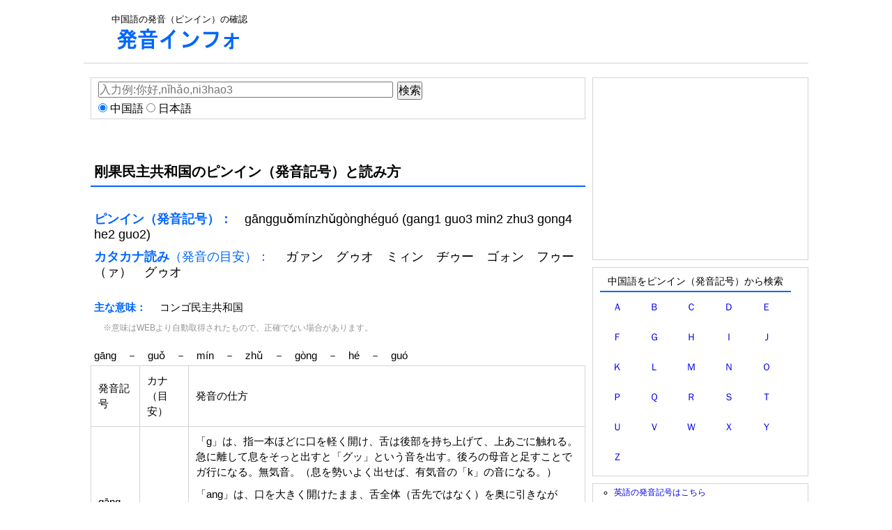

--- FILE ---
content_type: text/html; charset=UTF-8
request_url: https://zh.hatsuon.info/word/%E5%88%9A%E6%9E%9C%E6%B0%91%E4%B8%BB%E5%85%B1%E5%92%8C%E5%9B%BD
body_size: 22285
content:
<!DOCTYPE html PUBLIC "-//W3C//DTD XHTML 1.0 Transitional//EN" "http://www.w3.org/TR/xhtml1/DTD/xhtml1-transitional.dtd">
<html xmlns="http://www.w3.org/1999/xhtml" xmlns:og="http://ogp.me/ns#" xmlns:fb="http://www.facebook.com/2008/fbml">
<head>
<meta http-equiv="Content-Type" content="text/html; charset=UTF-8" />
<meta name="keywords" content="刚果民主共和国,ピンイン,発音記号,読み方,pinyin,中国語,発音">
<meta name="viewport" content="width=device-width; initial-scale=1, minimum-scale=1, maximum-scale=1, user-scalable=no">
<link rel="stylesheet" type="text/css" href="https://hatsuon.info/css/style.css" />


<title>刚果民主共和国(gāngguǒmínzhǔgònghéguó)のピンイン（発音記号）と読み方: 中国語の発音インフォ</title>


<!--google analytics include-->
<!-- Google tag (gtag.js) -->
<script async src="https://www.googletagmanager.com/gtag/js?id=G-H4LYPH9ZNJ"></script>
<script>
  window.dataLayer = window.dataLayer || [];

  function gtag() {
    dataLayer.push(arguments);
  }
  gtag('js', new Date());

  gtag('config', 'G-H4LYPH9ZNJ');
</script>




<!-- page-level ads -->
<script async src="//pagead2.googlesyndication.com/pagead/js/adsbygoogle.js"></script>
<script>
  (adsbygoogle = window.adsbygoogle || []).push({
    google_ad_client: "ca-pub-6905937617527436",
    enable_page_level_ads: true
  });
</script>
<!--google analytics include end-->

</head>
<body>

<div id="wrap">


<div id="head">


<div id="header-banner">
<!--include-->
<span>中国語の発音（ピンイン）の確認</span>
<div style="margin:5px 0px">
<a href="https://zh.hatsuon.info/"><img src="https://hatsuon.info/img/logo.gif" alt="発音"></a>
</div><!--include end-->

<!--include-->
<!--include end-->
</div>

<div id="header-ad">
<!--adsense-hatsuon-wide.inc-->
<style>
.hatsuon-head-respon { width: 728px; height: 90px; }
@media(max-width: 727px) { .hatsuon-head-respon { width: 320px; height: 100px; } }
</style>
<script async src="//pagead2.googlesyndication.com/pagead/js/adsbygoogle.js"></script>
<!-- hatsuon-head-respon -->
<ins class="adsbygoogle hatsuon-head-respon"
     style="display:inline-block"
     data-ad-client="ca-pub-6905937617527436"
     data-ad-slot="2186592613"></ins>
<script>
(adsbygoogle = window.adsbygoogle || []).push({});
</script><!--adsense-hatsuon-wide.inc end-->
</div>

</div>

    <div id="inner">
	<div id="content">

<div class="kensaku-box">
<form action="" method="post">
<div style="float:left;width:60%">
<div>
<input type="text" placeholder="入力例:你好,nǐhǎo,ni3hao3" name="search_w" style="width:100%;">
</div>
<div style="margin-top:5px">
<input type="radio" name="language" value="chinese" checked> 中国語
<input type="radio" name="language" value="japanese"> 日本語
</div>
</div>
<div style="float:left;margin-left:10px;width:20%">
<input type="submit" value="検索">
</div>
</form>

</div>
<h1 class="hatsuon-h">刚果民主共和国のピンイン（発音記号）と読み方</h1><audio id="tone1"><source src="https://zh.hatsuon.info/pinyin_tone/pinyin1/gang.mp3" type="audio/mp3"></audio>
<script language="JavaScript"><!--
function playTone1() {
document.getElementById('tone1').play();
}
// --></script>
<audio id="tone2"><source src="https://zh.hatsuon.info/pinyin_tone/pinyin3/guo.mp3" type="audio/mp3"></audio>
<script language="JavaScript"><!--
function playTone2() {
document.getElementById('tone2').play();
}
// --></script>
<audio id="tone3"><source src="https://zh.hatsuon.info/pinyin_tone/pinyin2/min.mp3" type="audio/mp3"></audio>
<script language="JavaScript"><!--
function playTone3() {
document.getElementById('tone3').play();
}
// --></script>
<audio id="tone4"><source src="https://zh.hatsuon.info/pinyin_tone/pinyin3/zhu.mp3" type="audio/mp3"></audio>
<script language="JavaScript"><!--
function playTone4() {
document.getElementById('tone4').play();
}
// --></script>
<audio id="tone5"><source src="https://zh.hatsuon.info/pinyin_tone/pinyin4/gong.mp3" type="audio/mp3"></audio>
<script language="JavaScript"><!--
function playTone5() {
document.getElementById('tone5').play();
}
// --></script>
<audio id="tone6"><source src="https://zh.hatsuon.info/pinyin_tone/pinyin2/he.mp3" type="audio/mp3"></audio>
<script language="JavaScript"><!--
function playTone6() {
document.getElementById('tone6').play();
}
// --></script>
<audio id="tone7"><source src="https://zh.hatsuon.info/pinyin_tone/pinyin2/guo.mp3" type="audio/mp3"></audio>
<script language="JavaScript"><!--
function playTone7() {
document.getElementById('tone7').play();
}
// --></script>
<div class="font4"><font color="#0066FF"><b>ピンイン（発音記号）：　</b></font>gāngguǒmínzhǔgònghéguó (gang1 guo3 min2 zhu3 gong4 he2 guo2)</div><div class="font4" style="margin-bottom:20px"><font color="#0066FF"><b>カタカナ読み</b>（発音の目安）：　</font> ガァン　グゥオ　ミィン　ヂゥー　ゴォン　フゥー（ァ）　グゥオ　</div><div class="font1"><font color="#0066FF"><b>主な意味：　</b></font> コンゴ民主共和国 <div style="font-size:75%;color:#969696;margin:10px;padding:3px;">※意味はWEBより自動取得されたもので、正確でない場合があります。</div></div><div class="font1">gāng　－　guǒ　－　mín　－　zhǔ　－　gòng　－　hé　－　guó</div><table class="word_t"><tr><td style="width:10%">発音記号</td><td style="width:10%">カナ（目安）</td><td>発音の仕方</td></tr><tr><td style="width:10%">gāng<div>[刚]</div><div style="font-size:80%;"><a href="javascript:playTone1()">再生</a></div></td><td style="width:10%">ガァン　</td><td><div>「g」は、指一本ほどに口を軽く開け、舌は後部を持ち上げて、上あごに触れる。急に離して息をそっと出すと「グッ」という音を出す。後ろの母音と足すことでガ行になる。無気音。（息を勢いよく出せば、有気音の「k」の音になる。）</div><div style="margin-top:10px;">
</div><div style="margin-top:10px;">
「ang」は、口を大きく開けたまま、舌全体（舌先ではなく）を奥に引きながら、「ア」と発する。続けて、口を軽く開けたまま、舌の奥を持ち上げて（舌先をどこにも付けずに）「ン」の音を出す。日本語の「案外（あんがい）」を言うときの「アン」に似ている。</div><div style="margin-top:10px;">
</div><div style="margin-top:10px;">
「gang」と続けて、「ガァン」となる。<br><br>「ā」は第一声。高い音程を保ちながら、そのまま伸ばす。</div></td></tr><tr><td style="width:10%">guǒ<div>[果]</div><div style="font-size:80%;"><a href="javascript:playTone2()">再生</a></div></td><td style="width:10%">グゥオ　</td><td><div>「g」は、指一本ほどに口を軽く開け、舌は後部を持ち上げて、上あごに触れる。急に離して息をそっと出すと「グッ」という音を出す。後ろの母音と足すことでガ行になる。無気音。（息を勢いよく出せば、有気音の「k」の音になる。）</div><div style="margin-top:10px;">
</div><div style="margin-top:10px;">
「uo」は、「ゥオ」のような音。唇を丸く突き出し「ウ（u）」と軽く発して、主母音である「オ(o)」をはっきりと発音する。</div><div style="margin-top:10px;">
二重母音なので、前と後ろの母音を一つの音として繋げるように滑らかに移動させる。</div><div style="margin-top:10px;">
</div><div style="margin-top:10px;">
--uoの注意点--</div><div style="margin-top:10px;">
・前に子音が付かない場合は、「uo」は「wo」と表記される（wは音節の境目を表す）</div><div style="margin-top:10px;">
---------------</div><div style="margin-top:10px;">
</div><div style="margin-top:10px;">
「guo」と続けて、「グゥオ」となる。<br><br>「ǒ」は第三声。中音からはじめて、ゆっくりと低音に移動して、一気に中音に戻す。</div></td></tr><tr><td style="width:10%">mín<div>[民]</div><div style="font-size:80%;"><a href="javascript:playTone3()">再生</a></div></td><td style="width:10%">ミィン　</td><td><div>「m」は、口を固く閉じ、舌は自然な状態で、息が鼻から抜けるように発音する。すぐ後ろの母音と一緒にマ行を出す。少し鼻にかかったような音に聞こえる。</div><div style="margin-top:10px;">
</div><div style="margin-top:10px;">
「in」は、唇を横に引いて、日本語の「イ」の形を作り、はっきりと「イ」の音を出す。その後、舌先を上前歯と歯口の境目にあてて、しっかり「ン」と発音する。</div><div style="margin-top:10px;">
</div><div style="margin-top:10px;">
--inの注意点--</div><div style="margin-top:10px;">
・前に子音が付かない場合は、「in」は「yiu」と表記される（yは音節の境目を表す）</div><div style="margin-top:10px;">
---------------</div><div style="margin-top:10px;">
</div><div style="margin-top:10px;">
「min」と続けて、「ミィン」となる。<br><br>「í」は第二声。低音から高音へ一気に上げて発音する。</div></td></tr><tr><td style="width:10%">zhǔ<div>[主]</div><div style="font-size:80%;"><a href="javascript:playTone4()">再生</a></div></td><td style="width:10%">ヂゥー　</td><td><div>「zh」は、巻き舌にして、舌先を、上あごに軽く触れる。息をそっと出して「<font color="blue">チ</font>」と発音する。摩擦されて、「ヂ」に近い乾いた音に聞こえる。無気音。（息を勢いよく出せば、有気音の「ch」の音になる。）</div><div style="margin-top:10px;">
</div><div style="margin-top:10px;">
「u」は、日本語の「ウ」の口の形よりもっと唇をすぼめて、口笛を吹くように「ウー」と発音する。口の奥のほうで音を出すように意識する。日本語の「ウ」に近いが、それよりも長くて強い音である。</div><div style="margin-top:10px;">
</div><div style="margin-top:10px;">
--uの注意点--</div><div style="margin-top:10px;">
・前に子音が付かない場合は、「u」は「wu」と表記される（wは音節の境目を表す）</div><div style="margin-top:10px;">
---------------</div><div style="margin-top:10px;">
</div><div style="margin-top:10px;">
「zhu」と続けて、「ヂゥー」となる。<br><br>「ǔ」は第三声。中音からはじめて、ゆっくりと低音に移動して、一気に中音に戻す。</div></td></tr><tr><td style="width:10%">gòng<div>[共]</div><div style="font-size:80%;"><a href="javascript:playTone5()">再生</a></div></td><td style="width:10%">ゴォン　</td><td><div>「g」は、指一本ほどに口を軽く開け、舌は後部を持ち上げて、上あごに触れる。急に離して息をそっと出すと「グッ」という音を出す。後ろの母音と足すことでガ行になる。無気音。（息を勢いよく出せば、有気音の「k」の音になる。）</div><div style="margin-top:10px;">
</div><div style="margin-top:10px;">
「ong」は、「オン」。「オ」は、単独で「o」の発音するときよりも、口を突き出し丸めて言う。日本語の「ウ」に近い口になるので、音も「ウ」と「オ」の中間のような「オ」になる。「ン」は、口を軽く開けたまま、舌の奥を持ち上げて（舌先をどこにも付けずに）発する。</div><div style="margin-top:10px;">
「ong」の前には、必ず子音が付く。</div><div style="margin-top:10px;">
</div><div style="margin-top:10px;">
「gong」と続けて、「ゴォン」となる。<br><br>「ò」は第四声。高音から低音へ一気に下げて発音する。</div></td></tr><tr><td style="width:10%">hé<div>[和]</div><div style="font-size:80%;"><a href="javascript:playTone6()">再生</a></div></td><td style="width:10%">フゥー（ァ）　</td><td><div>「h」は、舌の後方を上あごに近づけて、その間から、「ハー」と息を吐く要領で発音する。感心したときに出る『ほぉー』という声を摩擦させた感じであり、後ろの母音と合わさることで「ハ行」に近い音になる。</div><div style="margin-top:10px;">
</div><div style="margin-top:10px;">
「e」は、日本語にない音。日本語の「ア」を発音するときのように口を大きく開いた状態のまま、「ウー（ァ）」と発音する。喉の奥から出すことに心がける。</div><div style="margin-top:10px;">
</div><div style="margin-top:10px;">
「he」と続けて、「フゥー（ァ）」となる。<br><br>「é」は第二声。低音から高音へ一気に上げて発音する。</div></td></tr><tr><td style="width:10%">guó<div>[国]</div><div style="font-size:80%;"><a href="javascript:playTone7()">再生</a></div></td><td style="width:10%">グゥオ　</td><td><div>「g」は、指一本ほどに口を軽く開け、舌は後部を持ち上げて、上あごに触れる。急に離して息をそっと出すと「グッ」という音を出す。後ろの母音と足すことでガ行になる。無気音。（息を勢いよく出せば、有気音の「k」の音になる。）</div><div style="margin-top:10px;">
</div><div style="margin-top:10px;">
「uo」は、「ゥオ」のような音。唇を丸く突き出し「ウ（u）」と軽く発して、主母音である「オ(o)」をはっきりと発音する。</div><div style="margin-top:10px;">
二重母音なので、前と後ろの母音を一つの音として繋げるように滑らかに移動させる。</div><div style="margin-top:10px;">
</div><div style="margin-top:10px;">
--uoの注意点--</div><div style="margin-top:10px;">
・前に子音が付かない場合は、「uo」は「wo」と表記される（wは音節の境目を表す）</div><div style="margin-top:10px;">
---------------</div><div style="margin-top:10px;">
</div><div style="margin-top:10px;">
「guo」と続けて、「グゥオ」となる。<br><br>「ó」は第二声。低音から高音へ一気に上げて発音する。</div></td></tr></table>




<div class="ad-posi2">
<!--adsense-hatsuon-content.inc-->
<span class="content-ad1">
<style>
.hatsuon-content { width: 336px; height: 280px; }
/*ウインドウサイズが768px以下の時この中のcssに上書きされます。*/
@media(max-width: 768px) { .hatsuon-content { width: 300px; height: 250px; } }
</style>
<script async src="//pagead2.googlesyndication.com/pagead/js/adsbygoogle.js"></script>
<!-- hatsuon-content -->
<ins class="adsbygoogle hatsuon-content"
     style="display:inline-block"
     data-ad-client="ca-pub-6905937617527436"
     data-ad-slot="9076978214"></ins>
<script>
(adsbygoogle = window.adsbygoogle || []).push({});
</script>
</span>

<style>
.hatsuon-content-right { width: 336px; height: 280px; }
/*ウインドウサイズが768px以下の時この中のcssに上書きされます。*/
@media(max-width: 768px) { .hatsuon-content-right { display: none; } }
</style>
<span class="hatsuon-content-right">
<script async src="https://pagead2.googlesyndication.com/pagead/js/adsbygoogle.js"></script>
<!-- hatsuon-content-right -->
<ins class="adsbygoogle hatsuon-content-right"
     style="display:inline-block"
     data-ad-client="ca-pub-6905937617527436"
     data-ad-slot="6844361402"
     data-ad-format="auto"
     data-full-width-responsive="true"></ins>
<script>
     (adsbygoogle = window.adsbygoogle || []).push({});
</script>
</span><!--adsense-hatsuon-content.inc end-->
</div>

<!--random-pickup.inc-->
<table class="word_t">
<tr>
<td>キーワードをランダムでピックアップ</td>
</tr>
<tr>
<td style="line-height:2.5em">

<a href = "https://zh.hatsuon.info/word/%E5%90%8D%E5%AE%BF">名宿</a>・<a href = "https://zh.hatsuon.info/word/%E4%BC%A0%E9%80%81">传送</a>・<a href = "https://zh.hatsuon.info/word/%E7%8B%AC%E5%96%84%E5%85%B6%E8%BA%AB">独善其身</a>・<a href = "https://zh.hatsuon.info/word/%E8%B6%85%E6%94%AF">超支</a>・<a href = "https://zh.hatsuon.info/word/%E5%A4%96%E5%90%91%E5%9E%8B">外向型</a>・<a href = "https://zh.hatsuon.info/word/%E9%94%97%E5%8F%B0%E9%9D%A2%E6%99%B6%E4%BD%93%E7%AE%A1">锗台面晶体管</a>・<a href = "https://zh.hatsuon.info/word/%E5%94%90%E6%B0%8F%E7%BB%BC%E5%90%88%E5%BE%81">唐氏综合征</a>・<a href = "https://zh.hatsuon.info/word/%E7%B4%A2%E5%B0%94%C2%B7%E8%B4%9D%E5%A8%84">索尔·贝娄</a>・<a href = "https://zh.hatsuon.info/word/%E6%B4%8B%E9%95%90">洋镐</a>・<a href = "https://zh.hatsuon.info/word/%E5%8E%9A%E6%9C%9B">厚望</a>・<a href = "https://zh.hatsuon.info/word/%E5%88%AE%E5%9C%9F%E6%9C%BA">刮土机</a>・<a href = "https://zh.hatsuon.info/word/%E7%BF%B0">翰</a>・<a href = "https://zh.hatsuon.info/word/%E9%A9%BC%E9%93%83">驼铃</a>・<a href = "https://zh.hatsuon.info/word/%E5%A8%83%E5%A8%83">娃娃</a>・<a href = "https://zh.hatsuon.info/word/%E6%AD%BB%E4%BA%A1%E4%BA%A1">死亡亡</a>・<a href = "https://zh.hatsuon.info/word/%E6%96%87%E7%AC%94">文笔</a>・<a href = "https://zh.hatsuon.info/word/%E8%B4%9F">负</a>・<a href = "https://zh.hatsuon.info/word/%E7%81%AB%E8%9D%8E%E5%AD%90">火蝎子</a>・<a href = "https://zh.hatsuon.info/word/%E5%B4%A9%E6%BA%83">崩溃</a>・<a href = "https://zh.hatsuon.info/word/%E5%8A%AA%E5%8A%B2%E5%84%BF">努劲儿</a>



</td>
</tr>
</table><!--random-pickup.inc end-->

<div>
<div class="kensaku-box">
<form action="" method="post">
<div style="float:left;width:60%">
<div>
<input type="text" placeholder="入力例:你好,nǐhǎo,ni3hao3" name="search_w" style="width:100%;">
</div>
<div style="margin-top:5px">
<input type="radio" name="language" value="chinese" checked> 中国語
<input type="radio" name="language" value="japanese"> 日本語
</div>
</div>
<div style="float:left;margin-left:10px;width:20%">
<input type="submit" value="検索">
</div>
</form>

</div></div>

</div><!-- #content end -->


<div id="sideWrap">

<!--hatsuon-sidebar.inc-->
<div class="sidebar-box3">
<!--adsense include-->
<style>
.hatsuon-sidebar { width: 300px; height: 250px; }
/*ウインドウサイズが768px以下の時この中のcssに上書きされます。サイズ変更なし*/
/*@media(max-width: 768px) { .hatsuon-wide { width: 300px; height: 250px; } }*/
</style>
<script async src="//pagead2.googlesyndication.com/pagead/js/adsbygoogle.js"></script>
<!-- hatsuon-sidebar -->
<ins class="adsbygoogle hatsuon-sidebar"
     style="display:inline-block"
     data-ad-client="ca-pub-6905937617527436"
     data-ad-slot="3030444616"></ins>
<script>
(adsbygoogle = window.adsbygoogle || []).push({});
</script>
<!--adsense include end-->
</div>

<div class="sidebar-box1">


<div class="hatsuon_midasi1">中国語をピンイン（発音記号）から検索</div>
<table class="sakuin" align="center">
<tr>
<td><a href="https://zh.hatsuon.info/sakuin/a">Ａ</a></td>
<td><a href="https://zh.hatsuon.info/sakuin/b">Ｂ</a></td>
<td><a href="https://zh.hatsuon.info/sakuin/c">Ｃ</a></td>
<td><a href="https://zh.hatsuon.info/sakuin/d">Ｄ</a></td>
<td><a href="https://zh.hatsuon.info/sakuin/e">Ｅ</a></td>
</tr>
<tr>
<td><a href="https://zh.hatsuon.info/sakuin/f">Ｆ</a></td>
<td><a href="https://zh.hatsuon.info/sakuin/g">Ｇ</a></td>
<td><a href="https://zh.hatsuon.info/sakuin/h">Ｈ</a></td>
<td><a href="https://zh.hatsuon.info/sakuin/i">Ｉ</a></td>
<td><a href="https://zh.hatsuon.info/sakuin/j">Ｊ</a></td>
</tr>
<tr>
<td><a href="https://zh.hatsuon.info/sakuin/k">Ｋ</a></td>
<td><a href="https://zh.hatsuon.info/sakuin/l">Ｌ</a></td>
<td><a href="https://zh.hatsuon.info/sakuin/m">Ｍ</a></td>
<td><a href="https://zh.hatsuon.info/sakuin/n">Ｎ</a></td>
<td><a href="https://zh.hatsuon.info/sakuin/o">Ｏ</a></td>
</tr>
<tr>
<td><a href="https://zh.hatsuon.info/sakuin/p">Ｐ</a></td>
<td><a href="https://zh.hatsuon.info/sakuin/q">Ｑ</a></td>
<td><a href="https://zh.hatsuon.info/sakuin/r">Ｒ</a></td>
<td><a href="https://zh.hatsuon.info/sakuin/s">Ｓ</a></td>
<td><a href="https://zh.hatsuon.info/sakuin/t">Ｔ</a></td>
</tr>
<tr>
<td><a href="https://zh.hatsuon.info/sakuin/u">Ｕ</a></td>
<td><a href="https://zh.hatsuon.info/sakuin/v">Ｖ</a></td>
<td><a href="https://zh.hatsuon.info/sakuin/w">Ｗ</a></td>
<td><a href="https://zh.hatsuon.info/sakuin/x">Ｘ</a></td>
<td><a href="https://zh.hatsuon.info/sakuin/y">Ｙ</a></td>
</tr>
<tr>
<td><a href="https://zh.hatsuon.info/sakuin/z">Ｚ</a></td>
<td></td>
<td></td>
<td></td>
<td></td>
</tr>
</table>
</div><!-- sidebar-box1 -->

<div class="sidebar-box1">
<ul>
<li>
<a href="https://hatsuon.info/en/">英語の発音記号はこちら</a>
</li>
<li>
<a href="https://zh.hatsuon.info/">中国語のピンイン（発音記号）はこちら</a>
</li>
</ul>
</div><!-- sidebar-box1 -->

<div class="sidebar-box3" style="padding-top:10px; text-align:center;">

<a href="https://px.a8.net/svt/ejp?a8mat=35LJ9D+81CPJU+3NZE+60WN5" target="_blank" rel="nofollow">
<img border="0" width="250" height="250" alt="" src="https://www26.a8.net/svt/bgt?aid=190801345486&wid=002&eno=01&mid=s00000017105001012000&mc=1"></a>
<img border="0" width="1" height="1" src="https://www13.a8.net/0.gif?a8mat=35LJ9D+81CPJU+3NZE+60WN5" alt="">

</div><!-- sidebar-box3 --><!--hatsuon-sidebar.inc end-->

</div><!-- #sideWrap end -->  
</div><!-- #inner end -->


<div id="foot">
<!--footer.inc-->
<div><a href="https://en.hatsuon.info/">英語の発音インフォ</a>｜<a href="https://zh.hatsuon.info">中国語の発音インフォ</a></div>
<a href="https://hatsuon.info">発音インフォTOP</a>｜外国語の発音の確認｜お問い合わせ・不具合の報告</p><!--footer.inc end-->
</div>
</div>

</body>
</html>

--- FILE ---
content_type: text/html; charset=utf-8
request_url: https://www.google.com/recaptcha/api2/aframe
body_size: 268
content:
<!DOCTYPE HTML><html><head><meta http-equiv="content-type" content="text/html; charset=UTF-8"></head><body><script nonce="QYOSrulBoAc_mvzqp5DJKQ">/** Anti-fraud and anti-abuse applications only. See google.com/recaptcha */ try{var clients={'sodar':'https://pagead2.googlesyndication.com/pagead/sodar?'};window.addEventListener("message",function(a){try{if(a.source===window.parent){var b=JSON.parse(a.data);var c=clients[b['id']];if(c){var d=document.createElement('img');d.src=c+b['params']+'&rc='+(localStorage.getItem("rc::a")?sessionStorage.getItem("rc::b"):"");window.document.body.appendChild(d);sessionStorage.setItem("rc::e",parseInt(sessionStorage.getItem("rc::e")||0)+1);localStorage.setItem("rc::h",'1769897900943');}}}catch(b){}});window.parent.postMessage("_grecaptcha_ready", "*");}catch(b){}</script></body></html>